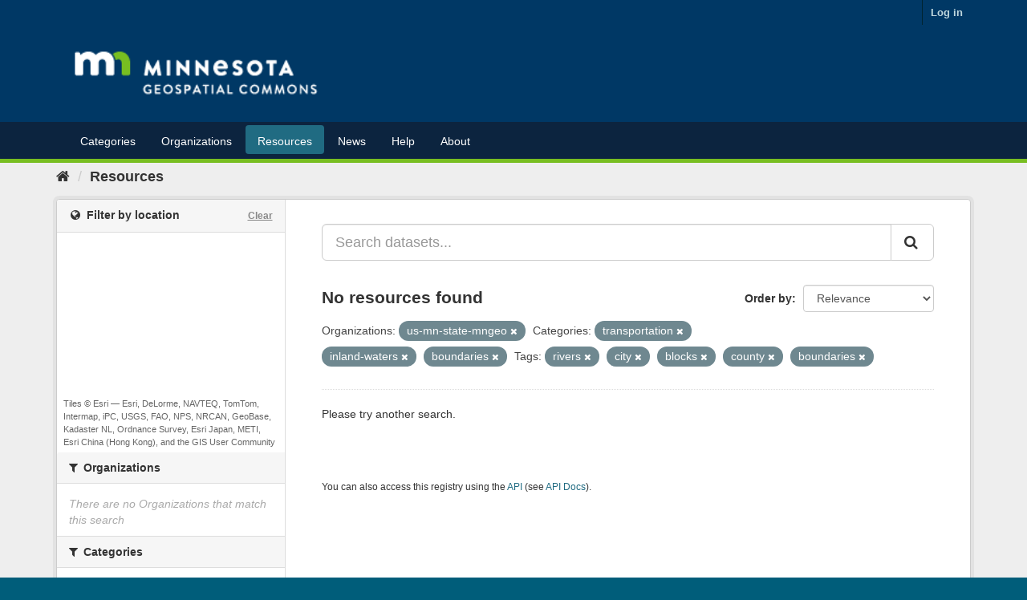

--- FILE ---
content_type: text/html; charset=utf-8
request_url: https://gisdata.mn.gov/dataset?groups=transportation&tags=rivers&groups=inland-waters&tags=city&groups=boundaries&tags=blocks&amp=&tags=county&organization=us-mn-state-mngeo&tags=boundaries
body_size: 5512
content:
<!DOCTYPE html>
<!--[if IE 9]> <html lang="en_US" class="ie9"> <![endif]-->
<!--[if gt IE 8]><!--> <html lang="en_US"> <!--<![endif]-->
  <head>
    <link rel="stylesheet" type="text/css" href="/fanstatic/vendor/:version:2020-05-05T10:47:08/select2/select2.css" />
<link rel="stylesheet" type="text/css" href="/fanstatic/css/:version:2020-05-05T10:47:07/main.min.css" />
<link rel="stylesheet" type="text/css" href="/fanstatic/vendor/:version:2020-05-05T10:47:08/font-awesome/css/font-awesome.min.css" />
<link rel="stylesheet" type="text/css" href="/fanstatic/ckanext-geoview/:version:2018-08-27T11:01:30/css/geo-resource-styles.css" />
<link rel="stylesheet" type="text/css" href="/fanstatic/ckanext-harvest/:version:2020-05-05T11:21:16/styles/harvest.css" />
<link rel="stylesheet" type="text/css" href="/fanstatic/ckanext-spatial/:version:2018-08-27T10:54:54/js/vendor/leaflet/leaflet.css" />
<link rel="stylesheet" type="text/css" href="/fanstatic/ckanext-spatial/:version:2018-08-27T10:54:54/js/vendor/leaflet.draw/leaflet.draw.css" />
<link rel="stylesheet" type="text/css" href="/fanstatic/ckanext-spatial/:version:2018-08-27T10:54:54/css/spatial_query.css" />

    <meta charset="utf-8" />
      <meta name="generator" content="ckan 2.8.4" />
      <meta name="viewport" content="width=device-width, initial-scale=1.0">
    <title>Resources - Minnesota Geospatial Commons</title>

    
    
    <link rel="shortcut icon" href="/favicon.ico" />
    
    
        <link rel="alternate" type="text/n3" href="https://gisdata.mn.gov/catalog.n3"/>
        <link rel="alternate" type="text/ttl" href="https://gisdata.mn.gov/catalog.ttl"/>
        <link rel="alternate" type="application/rdf+xml" href="https://gisdata.mn.gov/catalog.xml"/>
        <link rel="alternate" type="application/ld+json" href="https://gisdata.mn.gov/catalog.jsonld"/>
    

    
    
      
  <link rel="stylesheet" href="/css/geodatamn.css" />

    

    
    


    


    
      
      
    
    
  <script>var __uzdbm_1 = "a058ace3-8150-4fcc-954c-02bbfcf53e34";var __uzdbm_2 = "ZjI4OWM5NjUtYnBwei00MTlmLTg4MDMtMjE0NWFmZDRhNzJmJDE4LjE4OS4yMS4yMzE=";var __uzdbm_3 = "7f9000a058ace3-8150-4fcc-954c-02bbfcf53e341-17688529512240-002d05258e3ff9f097710";var __uzdbm_4 = "false";var __uzdbm_5 = "uzmx";var __uzdbm_6 = "7f9000d1716798-b7ae-409b-ac5e-1635f60211121-17688529512240-e4b8fb463a6e847a10";var __uzdbm_7 = "mn.gov";</script> <script>   (function (w, d, e, u, c, g, a, b) {     w["SSJSConnectorObj"] = w["SSJSConnectorObj"] || {       ss_cid: c,       domain_info: "auto",     };     w[g] = function (i, j) {       w["SSJSConnectorObj"][i] = j;     };     a = d.createElement(e);     a.async = true;     if (       navigator.userAgent.indexOf('MSIE') !== -1 ||       navigator.appVersion.indexOf('Trident/') > -1     ) {       u = u.replace("/advanced/", "/advanced/ie/");     }     a.src = u;     b = d.getElementsByTagName(e)[0];     b.parentNode.insertBefore(a, b);   })(     window, document, "script", "https://gisdata.mn.gov/18f5227b-e27b-445a-a53f-f845fbe69b40/stormcaster.js", "bpq1", "ssConf"   );   ssConf("c1", "https://gisdata.mn.gov");   ssConf("c3", "c99a4269-161c-4242-a3f0-28d44fa6ce24");   ssConf("au", "gisdata.mn.gov");   ssConf("cu", "validate.perfdrive.com, ssc"); </script></head>

  
  <body data-site-root="https://gisdata.mn.gov/" data-locale-root="https://gisdata.mn.gov/" >

    
    <div class="hide"><a href="#content">Skip to content</a></div>
  

  
     
<header class="account-masthead">
  <div class="container">
     
    <nav class="account not-authed">
      <ul class="list-unstyled">
        
        <li><a href="/user/login">Log in</a></li>
         
      </ul>
    </nav>
     
  </div>
</header>

<header class="navbar navbar-static-top masthead">
    
  <div class="container">
    <div class="navbar-right">
      <button data-target="#main-navigation-toggle" data-toggle="collapse" class="navbar-toggle collapsed" type="button">
        <span class="fa fa-bars"></span>
      </button>
    </div>
    <hgroup class="header-image navbar-left">
       
      <a class="logo" href="/"><img src="/MNGeospatialCommonsLogoRGB_ReversedSmall.png" alt="Minnesota Geospatial Commons" title="Minnesota Geospatial Commons" /></a>
       
    </hgroup>
  
	</div>
</header>
<header class="account-navlinks">
<div class="container">

    <div class="collapse navbar-collapse" id="main-navigation-toggle">
      
      <nav class="section navigation">
        <ul class="nav nav-pills">
           <li><a href="/group">Categories</a></li><li><a href="/organization">Organizations</a></li><li class="active"><a href="/dataset">Resources</a></li> 
        <li><a href = "/content/?q=news">News</a></li>
            <li><a href = "/content/?q=help">Help</a></li> 
            <li><a href = "/content/?q=about">About</a></li> </ul></nav>
       
    </div>
  </div>
</header>

  
    <div role="main">
      <div id="content" class="container">
        
          
            <div class="flash-messages">
              
                
              
            </div>
          

          
            <div class="toolbar">
              
                
                  <ol class="breadcrumb">
                    
<li class="home"><a href="/"><i class="fa fa-home"></i><span> Home</span></a></li>
                    
  <li class="active"><a href="dataset_search?action=search&amp;controller=package">Resources</a></li>

                  </ol>
                
              
            </div>
          

          <div class="row wrapper">
            
            
            

            
              <aside class="secondary col-sm-3">
                
                
 
<section id="dataset-map" class="module module-narrow module-shallow">
  <h2 class="module-heading">
    <i class="icon-medium fa fa-globe"></i>
    Filter by location
    <a href="/dataset?groups=transportation&amp;tags=rivers&amp;groups=inland-waters&amp;tags=city&amp;groups=boundaries&amp;tags=blocks&amp;amp=&amp;tags=county&amp;organization=us-mn-state-mngeo&amp;tags=boundaries" class="action">Clear</a>
  </h2>
  
  <div class="dataset-map" data-module="spatial-query" data-default_extent="[[43.0, -97.5],[49.5, -88.5]]" data-module-map_config="{&#34;type&#34;: &#34;custom&#34;, &#34;custom.url&#34;: &#34;https://server.arcgisonline.com/ArcGIS/rest/services/World_Topo_Map/MapServer/tile/{z}/{y}/{x}.jpg&#34;, &#34;attribution&#34;: &#34;Tiles &amp;copy; Esri &amp;mdash; Esri, DeLorme, NAVTEQ, TomTom, Intermap, iPC, USGS, FAO, NPS, NRCAN, GeoBase, Kadaster NL, Ordnance Survey, Esri Japan, METI, Esri China (Hong Kong), and the GIS User Community&#34;}">
    <div id="dataset-map-container"></div>
  </div>
  <div id="dataset-map-attribution">
    
  <div>Tiles &copy; Esri &mdash; Esri, DeLorme, NAVTEQ, TomTom, Intermap, iPC, USGS, FAO, NPS, NRCAN, GeoBase, Kadaster NL, Ordnance Survey, Esri Japan, METI, Esri China (Hong Kong), and the GIS User Community</div>


  </div>
</section>




<div class="filters">
  <div>
    
      

  
  
    
      
      
        <section class="module module-narrow module-shallow">
          
            <h2 class="module-heading">
              <i class="fa fa-filter"></i>
              
              Organizations
            </h2>
          
          
            
            
              <p class="module-content empty">There are no Organizations that match this search</p>
            
            
          
        </section>
      
    
  

    
      

  
  
    
      
      
        <section class="module module-narrow module-shallow">
          
            <h2 class="module-heading">
              <i class="fa fa-filter"></i>
              
              Categories
            </h2>
          
          
            
            
              <p class="module-content empty">There are no Categories that match this search</p>
            
            
          
        </section>
      
    
  

    
      

  
  
    
      
      
        <section class="module module-narrow module-shallow">
          
            <h2 class="module-heading">
              <i class="fa fa-filter"></i>
              
              Tags
            </h2>
          
          
            
            
              <p class="module-content empty">There are no Tags that match this search</p>
            
            
          
        </section>
      
    
  

    
      

  
  
    
      
      
        <section class="module module-narrow module-shallow">
          
            <h2 class="module-heading">
              <i class="fa fa-filter"></i>
              
              Formats
            </h2>
          
          
            
            
              <p class="module-content empty">There are no Formats that match this search</p>
            
            
          
        </section>
      
    
  

    
      

  
  
    
      
      
        <section class="module module-narrow module-shallow">
          
            <h2 class="module-heading">
              <i class="fa fa-filter"></i>
              
              Licenses
            </h2>
          
          
            
            
              <p class="module-content empty">There are no Licenses that match this search</p>
            
            
          
        </section>
      
    
  

    
  </div>
  <a class="close no-text hide-filters"><i class="fa fa-times-circle"></i><span class="text">close</span></a>
</div>

              </aside>
            

            
              <div class="primary col-sm-9 col-xs-12">
                
                
  <section class="module">
    <div class="module-content">
      
        
      
      
        
        
        







<form id="dataset-search-form" class="search-form" method="get" data-module="select-switch">

  
    <div class="input-group search-input-group">
      <input aria-label="Search datasets..." id="field-giant-search" type="text" class="form-control input-lg" name="q" value="" autocomplete="off" placeholder="Search datasets...">
      
      <span class="input-group-btn">
        <button class="btn btn-default btn-lg" type="submit" value="search">
          <i class="fa fa-search"></i>
        </button>
      </span>
      
    </div>
  

  
    <span>
  
  

  
  
  
  <input type="hidden" name="groups" value="transportation" />
  
  
  
  
  
  <input type="hidden" name="tags" value="rivers" />
  
  
  
  
  
  <input type="hidden" name="groups" value="inland-waters" />
  
  
  
  
  
  <input type="hidden" name="tags" value="city" />
  
  
  
  
  
  <input type="hidden" name="groups" value="boundaries" />
  
  
  
  
  
  <input type="hidden" name="tags" value="blocks" />
  
  
  
  
  
  <input type="hidden" name="tags" value="county" />
  
  
  
  
  
  <input type="hidden" name="organization" value="us-mn-state-mngeo" />
  
  
  
  
  
  <input type="hidden" name="tags" value="boundaries" />
  
  
  
  </span>
  

  
    
      <div class="form-select form-group control-order-by">
        <label for="field-order-by">Order by</label>
        <select id="field-order-by" name="sort" class="form-control">
          
            
              <option value="score desc, metadata_modified desc" selected="selected">Relevance</option>
            
          
            
              <option value="title_string asc">Name Ascending</option>
            
          
            
              <option value="title_string desc">Name Descending</option>
            
          
            
              <option value="metadata_modified desc">Last Modified</option>
            
          
            
          
        </select>
        
        <button class="btn btn-default js-hide" type="submit">Go</button>
        
      </div>
    
  

  
    
      <h2>

  
  
  
  

No resources found</h2>
    
  

  
    
      <p class="filter-list">
        
          
          <span class="facet">Organizations:</span>
          
            <span class="filtered pill">us-mn-state-mngeo
              <a href="dataset?groups=transportation&amp;tags=rivers&amp;groups=inland-waters&amp;tags=city&amp;groups=boundaries&amp;tags=blocks&amp;amp=&amp;tags=county&amp;tags=boundaries" class="remove" title="Remove"><i class="fa fa-times"></i></a>
            </span>
          
        
          
          <span class="facet">Categories:</span>
          
            <span class="filtered pill">transportation
              <a href="dataset?tags=rivers&amp;groups=inland-waters&amp;tags=city&amp;groups=boundaries&amp;tags=blocks&amp;amp=&amp;tags=county&amp;organization=us-mn-state-mngeo&amp;tags=boundaries" class="remove" title="Remove"><i class="fa fa-times"></i></a>
            </span>
          
            <span class="filtered pill">inland-waters
              <a href="dataset?groups=transportation&amp;tags=rivers&amp;tags=city&amp;groups=boundaries&amp;tags=blocks&amp;amp=&amp;tags=county&amp;organization=us-mn-state-mngeo&amp;tags=boundaries" class="remove" title="Remove"><i class="fa fa-times"></i></a>
            </span>
          
            <span class="filtered pill">boundaries
              <a href="dataset?groups=transportation&amp;tags=rivers&amp;groups=inland-waters&amp;tags=city&amp;tags=blocks&amp;amp=&amp;tags=county&amp;organization=us-mn-state-mngeo&amp;tags=boundaries" class="remove" title="Remove"><i class="fa fa-times"></i></a>
            </span>
          
        
          
          <span class="facet">Tags:</span>
          
            <span class="filtered pill">rivers
              <a href="dataset?groups=transportation&amp;groups=inland-waters&amp;tags=city&amp;groups=boundaries&amp;tags=blocks&amp;amp=&amp;tags=county&amp;organization=us-mn-state-mngeo&amp;tags=boundaries" class="remove" title="Remove"><i class="fa fa-times"></i></a>
            </span>
          
            <span class="filtered pill">city
              <a href="dataset?groups=transportation&amp;tags=rivers&amp;groups=inland-waters&amp;groups=boundaries&amp;tags=blocks&amp;amp=&amp;tags=county&amp;organization=us-mn-state-mngeo&amp;tags=boundaries" class="remove" title="Remove"><i class="fa fa-times"></i></a>
            </span>
          
            <span class="filtered pill">blocks
              <a href="dataset?groups=transportation&amp;tags=rivers&amp;groups=inland-waters&amp;tags=city&amp;groups=boundaries&amp;amp=&amp;tags=county&amp;organization=us-mn-state-mngeo&amp;tags=boundaries" class="remove" title="Remove"><i class="fa fa-times"></i></a>
            </span>
          
            <span class="filtered pill">county
              <a href="dataset?groups=transportation&amp;tags=rivers&amp;groups=inland-waters&amp;tags=city&amp;groups=boundaries&amp;tags=blocks&amp;amp=&amp;organization=us-mn-state-mngeo&amp;tags=boundaries" class="remove" title="Remove"><i class="fa fa-times"></i></a>
            </span>
          
            <span class="filtered pill">boundaries
              <a href="dataset?groups=transportation&amp;tags=rivers&amp;groups=inland-waters&amp;tags=city&amp;groups=boundaries&amp;tags=blocks&amp;amp=&amp;tags=county&amp;organization=us-mn-state-mngeo" class="remove" title="Remove"><i class="fa fa-times"></i></a>
            </span>
          
        
      </p>
      <a class="show-filters btn btn-default">Filter Results</a>
    
  

</form>


   <p class="extra">Please try another search.</p> 



      
      
        

  

      
    </div>

    
      
    
  </section>

  
  <section class="module">
    <div class="module-content">
      
      <small>
        
        
        
           You can also access this registry using the <a href="/api/3">API</a> (see <a href="http://docs.ckan.org/en/2.8/api/">API Docs</a>). 
      </small>
      
    </div>
  </section>
  

              </div>
            
          </div>
        
      </div>
    </div>
  
    <footer class="site-footer" style="background:#003865; color: white">
  <div class="container" >
    
    <div class="row"  >
      <div class="col-xs-6 col-md-4 footer-links">
        <h3>Resources</h3>
        <ul class="unstyled">
          <li><a href="/content/?q=help/what_is_a_resource">What is a resource?</a>          </li>
          <li><a href="/content/?q=help/accessing_using_resources">Accessing & Using Resources</a></li>
          <li><a href="/content/?q=help/maintain_resources">Maintaining Resources</a></li>
          <li><a href="http://docs.ckan.org/en/ckan-2.2.3/api.html">Data access API</a></li>
        </ul>
      </div>
      <div class="col-xs-6 col-md-4 footer-links">
        <h3>Publishing</h3>
        <ul class="unstyled">
          <li><a href="/content/?q=about">About the Commons</a>          </li>
          <li><a href="/content/?q=help/become_publisher">Becoming a Publisher</a>          </li>
          <li><a href="/content/?q=help/publisher_expectations">Expectations for Publishers</a></li>
          <li><a href="/content/?q=help/publishing_overview">How do I publish resources?</a></li>
        </ul>
      </div>
      <div class="col-xs-6 col-md-4 footer-links">
        <h3>Connect</h3>
        <ul class="unstyled">
          <li>Subscribe for email updates
            <form action="https://public.govdelivery.com/accounts/MNIT/subscribers/qualify" accept-charset="UTF-8" method="post"><input name="utf8" type="hidden" value="&#x2713;" /><input type="hidden" name="authenticity_token" value="H2h7ipmCjijHH226zV1zvLT//LB+3yi/WrH7sm2orBVehtTeubuHT+gMcFo6TnqLanvGPgKbWBnDx/NhPKR8vg==" />
              <input type="hidden" name="topic_id" id="topic_id" value="MNIT_62" />
              <input style='width: 160px; border: 1px solid black; padding:5px 5px; color:black;' type="text"  name="email" id="email"  value="" autocomplete="off"
                              placeholder="Email address" />
              <button type="submit" class="buttonGreen" style='margin-top:0px;'>Subscribe </button>
            </form>
          </li>
          <li><a href="mailto:gisinfo.mngeo@state.mn.us">Email us</a></li>
          <li><a href="https://mn.gov/mnit/get-help/privacy/index.jsp">Privacy Notice</a></li>
      </ul>
      </div>


    </div>
    
  </div>

  
    
  
</footer>
  
    
    
    
  
    

      <!-- Google tag (gtag.js) --><script async src="https://www.googletagmanager.com/gtag/js?id=G-Y2RK7KCPKT"></script><script>window.dataLayer = window.dataLayer || [];function gtag(){dataLayer.push(arguments);}gtag('js', new Date());gtag('config', 'G-Y2RK7KCPKT');</script>
  <script>document.getElementsByTagName('html')[0].className += ' js';</script>
<script type="text/javascript" src="/fanstatic/vendor/:version:2020-05-05T10:47:08/jquery.min.js"></script>
<script type="text/javascript" src="/fanstatic/vendor/:version:2020-05-05T10:47:08/:bundle:bootstrap/js/bootstrap.min.js;jed.min.js;moment-with-locales.js;select2/select2.min.js"></script>
<script type="text/javascript" src="/fanstatic/base/:version:2020-05-05T10:47:07/:bundle:plugins/jquery.inherit.min.js;plugins/jquery.proxy-all.min.js;plugins/jquery.url-helpers.min.js;plugins/jquery.date-helpers.min.js;plugins/jquery.slug.min.js;plugins/jquery.slug-preview.min.js;plugins/jquery.truncator.min.js;plugins/jquery.masonry.min.js;plugins/jquery.form-warning.min.js;plugins/jquery.images-loaded.min.js;sandbox.min.js;module.min.js;pubsub.min.js;client.min.js;notify.min.js;i18n.min.js;main.min.js;modules/select-switch.min.js;modules/slug-preview.min.js;modules/basic-form.min.js;modules/confirm-action.min.js;modules/api-info.min.js;modules/autocomplete.min.js;modules/custom-fields.min.js;modules/data-viewer.min.js;modules/table-selectable-rows.min.js;modules/resource-form.min.js;modules/resource-upload-field.min.js;modules/resource-reorder.min.js;modules/resource-view-reorder.min.js;modules/follow.min.js;modules/activity-stream.min.js;modules/dashboard.min.js;modules/resource-view-embed.min.js;view-filters.min.js;modules/resource-view-filters-form.min.js;modules/resource-view-filters.min.js;modules/table-toggle-more.min.js;modules/dataset-visibility.min.js;modules/media-grid.min.js;modules/image-upload.min.js;modules/followers-counter.min.js"></script>
<script type="text/javascript" src="/fanstatic/ckanext-spatial/:version:2018-08-27T10:54:54/:bundle:js/vendor/leaflet/leaflet.js;js/common_map.js;js/vendor/leaflet.draw/leaflet.draw.js;js/spatial_query.js"></script></body>
</html>

--- FILE ---
content_type: text/plain; charset=UTF-8
request_url: https://gisdata.mn.gov/c99a4269-161c-4242-a3f0-28d44fa6ce24?
body_size: 105
content:
{"ssresp":"2","jsrecvd":"true","__uzmaj":"3ef5bc7d-a2aa-401f-994a-533652c3213c","__uzmbj":"1768852952","__uzmcj":"636121098465","__uzmdj":"1768852952","jsbd2":"42aa94c5-bpq1-8dd8-74d9-9006591f4de1"}

--- FILE ---
content_type: text/plain; charset=UTF-8
request_url: https://gisdata.mn.gov/c99a4269-161c-4242-a3f0-28d44fa6ce24?
body_size: 216
content:
{"ssresp":"2","jsrecvd":"true","__uzmaj":"a058ace3-8150-4fcc-954c-02bbfcf53e34","__uzmbj":"1768852952","__uzmcj":"313221069230","__uzmdj":"1768852952","__uzmlj":"gUfIRCp1ASLvF3RWVsjj8uXzcMulBQoD/tDVn+pijNk=","__uzmfj":"7f9000a058ace3-8150-4fcc-954c-02bbfcf53e341-17688529524080-00272d2fd34db0031c110","uzmxj":"7f9000d1716798-b7ae-409b-ac5e-1635f60211121-17688529524080-c34769524d029eee10","dync":"uzmx","jsbd2":"13f453a4-bpq1-8dd8-8990-122b8a5b7dd4","mc":{},"mct":""}